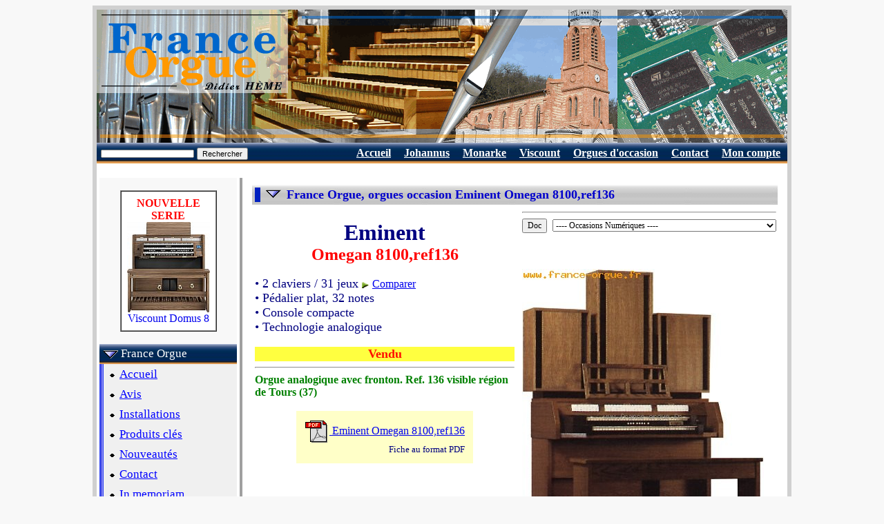

--- FILE ---
content_type: text/html
request_url: https://www.france-orgue.fr/orgue/index.php?zpg=org.doc.fch&ido=249
body_size: 5487
content:
<!DOCTYPE html"><html><head><meta http-equiv="content-type" content="text/html;charset="Windows-1252"><meta charset=""Windows-1252"><meta http-equiv="content-language" content="fr"><title>France Orgue, orgues occasion Eminent Omegan 8100,ref136</title><link rel="canonical" href="https://www.france-orgue.fr/orgue/index.php?zpg=org.doc.fch&ido=249"><link rel="alternate" media="only screen and (max-width: 640px)" href="https://www.france-orgue.fr/orgue/index.php?zpg=org.doc.fch&ido=249&_fme=phone"><meta name="description" content="France Orgue, orgues occasion Eminent Omegan 8100,ref136"><meta name="keywords" content="eminent,omegan 8100,ref136,orgue,orgues,numerique,classique,electronique,liturgique,occasion "><meta name="revisit-after" content="30"><meta name="robots" content="index, follow"></head><body bgcolor="#F8F8F8">
<style type="text/css">
<!--
html, body, td, blockquote, table {font-family: "Times New Roman", "New-York", serif; color:#000080; }
A:hover{background-color: #FFC000;}

td.off {background: #F5F5F5;}
td.on {background: #FFC000;}
a.no_under {text-decoration: none;}
-->
</style>
<div align="center">
<table border="0" cellspacing="6" cellpadding="0" bgcolor="#d0d0d0">
<tbody>
<tr>
<td>
<table style="width: 1000px;" border="0" cellspacing="0" cellpadding="0" bgcolor="#ffffff">
<tbody>
<tr>
<td>
<img src="img/bandeau.png" alt="France Orgue, orgues electroniques numeriques liturgiques" width="1000" height="193" border="0">
</td>
</tr>
<tr align="right">
<td>
<table border="0" cellpadding="5" cellspacing="1" width="100%" background="img/menu/bnd_menu1.jpg"><tr valign="top" height="13"><td nowrap><form name="search" action="index.php" method="get"><input type="text" name="rch" value="" size="20" maxlength="100" style="font-size:8pt; height:12px;"><input type="hidden" value="org.doc.rch" name="zpg">&nbsp;<input type="submit" value="Rechercher" name="cmd" style="font-size:8pt;"></form></td><td width="70%"></td><td nowrap>&nbsp;<a href="index.php?zpg=org.fro.pre"><font style="font-size:12pt" color="#ffffff"><b>Accueil</b></font></a>&nbsp;</td><td nowrap>&nbsp;<a href="index.php?zpg=org.doc.joh.pre"><font style="font-size:12pt" color="#ffffff"><b>Johannus</b></font></a>&nbsp;</td><td nowrap>&nbsp;<a href="index.php?zpg=org.doc.mke"><font style="font-size:12pt" color="#ffffff"><b>Monarke</b></font></a>&nbsp;</td><td nowrap>&nbsp;<a href="index.php?zpg=org.doc.vis"><font style="font-size:12pt" color="#ffffff"><b>Viscount</b></font></a>&nbsp;</td><td nowrap>&nbsp;<a href="index.php?zpg=org.doc.occ"><font style="font-size:12pt" color="#ffffff"><b>Orgues d'occasion</b></font></a>&nbsp;</td><td nowrap>&nbsp;<a href="index.php?zpg=org.fro.ctc"><font style="font-size:12pt" color="#ffffff"><b>Contact</b></font></a>&nbsp;</td><td nowrap>&nbsp;<a href="index.php?zpg=org.cpt.cnx"><font style="font-size:12pt" color="#ffffff"><b>Mon compte</b></font></a>&nbsp;</td></tr></table>
</td>
</tr>
<tr>
<td>
<div align="left">
<table width="100%" border="0" cellspacing="4" cellpadding="0">
<tbody>
<tr>
<td valign="top" width="220" bgcolor="#f8f8f8">
<center>
<br>
<table border="1" cellpadding="8" cellspacing="0" frame>
<tr>
<td bgcolor="#ffffff">
<center>
<font color="#ff0000"><b>NOUVELLE<br>SERIE</b></font><br>
<a class="no_under" href="index.php?zpg=org.doc.fch&ido=1466">
<img src="../img_org_sz/_w120/vis_domus_8sf.jpg" border="0" width="120"><br>Viscount Domus 8</a>
<br>
</center>
</td>
</tr>
</table></center><br>
<table border="0" cellpading="0" cellspacing="0" width="100%" background="img/menu/bnd_menu1.jpg"><tr height="29"><td nowrap>&nbsp;<img src="img/menu/puce2_bas.gif" width="22" height="12" border="0" align="absmiddle">&nbsp;<font style="font-size: 13pt;" color="#ffffff">France Orgue</font></td></tr></table><table border="0" cellpading="0" cellspacing="0" width="100%" ><tr><td width="4" background="img/menu/bnd_menu1_v.jpg"></td><td bgcolor="#f0f0f0"><table border="0" cellpading="0" cellspacing="0" width="100%" ><tr height="29"><td nowrap>&nbsp;<img src="img/menu/puce_tr.gif" width="13" height="11" border="0" align="absmiddle">&nbsp;<a href="index.php?zpg=org.fro.pre"><font style="font-size: 13pt;" color="#0000ff">Accueil</font></a></td></tr></table><table border="0" cellpading="0" cellspacing="0" width="100%" ><tr height="29"><td nowrap>&nbsp;<img src="img/menu/puce_tr.gif" width="13" height="11" border="0" align="absmiddle">&nbsp;<a href="index.php?zpg=org.fro.avs"><font style="font-size: 13pt;" color="#0000ff">Avis</font></a></td></tr></table><table border="0" cellpading="0" cellspacing="0" width="100%" ><tr height="29"><td nowrap>&nbsp;<img src="img/menu/puce_tr.gif" width="13" height="11" border="0" align="absmiddle">&nbsp;<a href="index.php?zpg=org.fro.ins"><font style="font-size: 13pt;" color="#0000ff">Installations</font></a></td></tr></table><table border="0" cellpading="0" cellspacing="0" width="100%" ><tr height="29"><td nowrap>&nbsp;<img src="img/menu/puce_tr.gif" width="13" height="11" border="0" align="absmiddle">&nbsp;<a href="index.php?zpg=org.fro.key"><font style="font-size: 13pt;" color="#0000ff">Produits cl&eacute;s</font></a></td></tr></table><table border="0" cellpading="0" cellspacing="0" width="100%" ><tr height="29"><td nowrap>&nbsp;<img src="img/menu/puce_tr.gif" width="13" height="11" border="0" align="absmiddle">&nbsp;<a href="index.php?zpg=org.fro.new"><font style="font-size: 13pt;" color="#0000ff">Nouveaut&eacute;s</font></a></td></tr></table><table border="0" cellpading="0" cellspacing="0" width="100%" ><tr height="29"><td nowrap>&nbsp;<img src="img/menu/puce_tr.gif" width="13" height="11" border="0" align="absmiddle">&nbsp;<a href="index.php?zpg=org.fro.ctc"><font style="font-size: 13pt;" color="#0000ff">Contact</font></a></td></tr></table><table border="0" cellpading="0" cellspacing="0" width="100%" ><tr height="29"><td nowrap>&nbsp;<img src="img/menu/puce_tr.gif" width="13" height="11" border="0" align="absmiddle">&nbsp;<a href="index.php?zpg=org.fro.jml"><font style="font-size: 13pt;" color="#0000ff">In memoriam</font></a></td></tr></table></td></tr></table><br><table border="0" cellpading="0" cellspacing="0" width="100%" background="img/menu/bnd_menu1_s1.jpg"><tr height="29"><td nowrap>&nbsp;<img src="img/menu/puce2_bas.gif" width="22" height="12" border="0" align="absmiddle">&nbsp;<font style="font-size: 13pt;" color="#ffffff">Documentation</font></td></tr></table><table border="0" cellpading="0" cellspacing="0" width="100%" ><tr><td width="4" background="img/menu/bnd_menu1_vs.jpg"></td><td bgcolor="#ffffff"><table border="0" cellpading="0" cellspacing="0" width="100%" ><tr height="29"><td nowrap>&nbsp;<img src="img/menu/puce_tr.gif" width="13" height="11" border="0" align="absmiddle">&nbsp;<a href="index.php?zpg=org.doc.pre"><font style="font-size: 13pt;" color="#0000ff">Les marques</font></a></td><td width="4" background="img/menu/bnd_menu1_rv.png">&nbsp;</td></tr></table><table border="0" cellpading="0" cellspacing="0" width="100%" ><tr height="29"><td nowrap>&nbsp;<img src="img/menu/puce_tr.gif" width="13" height="11" border="0" align="absmiddle">&nbsp;<a href="index.php?zpg=org.doc.rsm"><font style="font-size: 13pt;" color="#0000ff">Sur Mesure</font></a></td><td width="4" background="img/menu/bnd_menu1_rv.png">&nbsp;</td></tr></table><table border="0" cellpading="0" cellspacing="0" width="100%" ><tr height="29"><td nowrap>&nbsp;<img src="img/menu/puce2_dr.gif" width="12" height="22" border="0" align="absmiddle">&nbsp;<a href="index.php?zpg=org.doc.joh"><font style="font-size: 13pt;" color="#0000ff">Orgues Johannus</font></a></td><td width="4" background="img/menu/bnd_menu1_rv.png">&nbsp;</td></tr></table><table border="0" cellpading="0" cellspacing="0" width="100%" ><tr height="29"><td nowrap>&nbsp;<img src="img/menu/puce_tr.gif" width="13" height="11" border="0" align="absmiddle">&nbsp;<a href="index.php?zpg=org.doc.mke"><font style="font-size: 13pt;" color="#0000ff">Orgues Monarke</font></a></td><td width="4" background="img/menu/bnd_menu1_rv.png">&nbsp;</td></tr></table><table border="0" cellpading="0" cellspacing="0" width="100%" ><tr height="29"><td nowrap>&nbsp;<img src="img/menu/puce_tr.gif" width="13" height="11" border="0" align="absmiddle">&nbsp;<a href="index.php?zpg=org.doc.vis"><font style="font-size: 13pt;" color="#0000ff">Orgues Viscount</font></a></td><td width="4" background="img/menu/bnd_menu1_rv.png">&nbsp;</td></tr></table><table border="0" cellpading="0" cellspacing="0" width="100%" ><tr height="29"><td nowrap>&nbsp;<img src="img/menu/puce_tr.gif" width="13" height="11" border="0" align="absmiddle">&nbsp;<a href="index.php?zpg=org.doc.occ"><font style="font-size: 13pt;" color="#0000ff">Orgues d'occasion</font></a></td><td width="4" background="img/menu/bnd_menu1_rv.png">&nbsp;</td></tr></table><table border="0" cellpading="0" cellspacing="0" width="100%" ><tr height="29"><td nowrap>&nbsp;<img src="img/menu/puce_tr.gif" width="13" height="11" border="0" align="absmiddle">&nbsp;<a href="index.php?zpg=org.doc.acc"><font style="font-size: 13pt;" color="#0000ff">Accessoires</font></a></td><td width="4" background="img/menu/bnd_menu1_rv.png">&nbsp;</td></tr></table><table border="0" cellpading="0" cellspacing="0" width="100%" background="img/menu/bnd_menu1_s2.jpg"><tr height="29"><td nowrap>&nbsp;<img src="img/menu/puce_tr.gif" width="13" height="11" border="0" align="absmiddle">&nbsp;<font color="#ff0000" style="font-size: 13pt; font-weight:bold;">Fiches</font></td><td align="right"><img src="img/menu/puce2_dr.gif" width="12" height="22" border="0" align="absmiddle"></td></tr></table><table border="0" cellpading="0" cellspacing="0" width="100%" ><tr height="29"><td nowrap>&nbsp;<img src="img/menu/puce_tr.gif" width="13" height="11" border="0" align="absmiddle">&nbsp;<a href="index.php?zpg=org.doc.trf"><font style="font-size: 13pt;" color="#0000ff">Liste des prix</font></a></td><td width="4" background="img/menu/bnd_menu1_rv.png">&nbsp;</td></tr></table><table border="0" cellpading="0" cellspacing="0" width="100%" ><tr height="29"><td nowrap>&nbsp;<img src="img/menu/puce_tr.gif" width="13" height="11" border="0" align="absmiddle">&nbsp;<a href="index.php?zpg=org.doc.rch"><font style="font-size: 13pt;" color="#0000ff">Recherche</font></a></td><td width="4" background="img/menu/bnd_menu1_rv.png">&nbsp;</td></tr></table><table border="0" cellpading="0" cellspacing="0" width="100%" ><tr height="29"><td nowrap>&nbsp;<img src="img/menu/puce_tr.gif" width="13" height="11" border="0" align="absmiddle">&nbsp;<a href="index.php?zpg=org.doc.cmp"><font style="font-size: 13pt;" color="#0000ff">Comparatif</font></a></td><td width="4" background="img/menu/bnd_menu1_rv.png">&nbsp;</td></tr></table></td></tr><tr height="4" background="img/menu/bnd_menu1_bot.png"><td></td><td background="img/menu/bnd_menu1_bot.png"></td></tr></table><br><table border="0" cellpading="0" cellspacing="0" width="100%" background="img/menu/bnd_menu1.jpg"><tr height="29"><td nowrap>&nbsp;<img src="img/menu/puce2_dr.gif" width="12" height="22" border="0" align="absmiddle">&nbsp;<a href="index.php?zpg=org.tec"><font style="font-size: 13pt;" color="#ffffff">Technique</font></a></td></tr></table><br><table border="0" cellpading="0" cellspacing="0" width="100%" background="img/menu/bnd_menu1.jpg"><tr height="29"><td nowrap>&nbsp;<img src="img/menu/puce2_dr.gif" width="12" height="22" border="0" align="absmiddle">&nbsp;<a href="index.php?zpg=org.cpt"><font style="font-size: 13pt;" color="#ffffff">Mon compte</font></a></td></tr></table><br><center><table border="1" cellpadding="10" cellspacing="0" frame bgcolor="white"><tr valign="middle"><td align="center"><font size="4" color="#0000cd"><b>France Orgue</b></font><table border="0" cellpadding="0" cellspacing="5"><tr valign="middle"><td nowrap align="center"><img src="img/phone_w25.gif" width="25" height="25"></td><td><font size="3"><b>04 84 25 38 21</b></font></td></tr>
<tr valign="middle"><td nowrap align="center"><img src="img/phone_w25.gif" width="25" height="25"></td><td><font size="3"><b>05 64 11 09 71</b></font></td></tr>
</table><font size="2">fax : 09 72 13 08 13</font>
<br><font size="3" color="#0000cd">- <a href="index.php?zpg=org.fro.ctc">sur rendez-vous</a> -</font></td></tr></table></center>
<br>
</td>
<td valign="top" bgcolor="#a0a0a0" width="5"></td>
<td valign="top">

<table border="0" cellspacing="10" cellpadding="0"><tr><td>


<!--htm:mob;cutbeg;--><table border="0" cellpadding="0" cellspacing="4"  background="img/bnd_titre.png" width="100%"><!--htm:mob;cutend;ins=[table border="0" cellpadding="0" cellspacing="4"  bgcolor="#d0d0d0" width="100%"];--><tr><td bgcolor="#0020c0" width="8">&nbsp;</td><td align="left" width="30">&nbsp;<img src="img/puce2_bas.gif" width="22" height="12"></td><td><font size="4" color="#0000cd"><b>France Orgue, orgues occasion Eminent Omegan 8100,ref136</b></font></td></tr></table><!--htm:mob;tabrot;--><table border="0" cellpadding="0" cellspacing="2"><tr><td valign="top"><table border="0" cellpadding="0" cellspacing="2" width="380"><tr valign="top"><td width="380"><center><br><font size="6"><b>Eminent</b></font><br><font size="5" color="red"><b>Omegan&nbsp;8100,ref136</b></font><br></center><br><font size="4"> &#149; 2&nbsp;claviers&nbsp;/&nbsp;31&nbsp;jeux&nbsp;<img src="img/flchdr.gif" width="10" height="10" align="absmiddle"> <font size="3"><a href="index.php?zpg=org.doc.cmp&cmd=frdoc&ido=249">Comparer</a></font><br>&#149; P&eacute;dalier plat, 32 notes<br>&#149; Console compacte<br>&#149; Technologie  analogique<br></font><br><center><table border="0" cellpadding="0" cellspacing="0" width="100%" bgcolor="#ffff40"><tr><td align="center"><font size="4" color="#ff1000"><b> Vendu </b></font> </td></tr></table></center><hr><font size="3" color="#008000"><b>Orgue analogique avec fronton. Ref. 136 visible r&eacute;gion de Tours (37)</b></font><div align="center"><br><table bgcolor="#FFFFC8" cellpadding="10"><tr><td><a href="pdf_org/Eminent_Omegan_8100_ref136.pdf" target="_blank"><img height="36" width="36" src="img/icn_doc_pdf.gif" border="0" align="absmiddle"> Eminent Omegan&nbsp;8100,ref136</a><br><div align="right"><font size="2">Fiche au format PDF</font></div></td></tr></table></div></td></tr></table></td><td width="20"><font size="4">&nbsp;</font></td><td valign="top" nowrap><hr><form name="doc_org" action="index.php" method="get"><input type="submit" value="Doc" name="cmd" style="font-size: 12px; font-family: Times New Roman;">&nbsp;&nbsp;<select name="ido" style="font-size: 12px; font-family: Times New Roman;" onChange="self.location.href='index.php?zpg=org.doc.fch&ido='+this.options[this.selectedIndex].value;"><option value="o.all"> ---- Occasions Num&eacute;riques ---- <option value="1565">2 cla./25 jeux - Allen  ADC 222,ref1227<option value="1494">2 cla./25 jeux - Ahlborn  SL 200,ref1176<option value="1614">2 cla./20 jeux - Ahlborn  SL 230,ref1272<option value="1550">3 cla./39 jeux - Ahlborn  SL 300,ref1214<option value="1615">2 cla./27 jeux - Allen  ADC 420,ref1273<option value="680">3 cla./80 jeux - Allen  Renaissance 380,ref472<option value="1374">2 cla./25 jeux - Content  D1130,ref1080<option value="1307">2 cla./31 jeux - Content  D4330,ref1012<option value="1592">2 cla./31 jeux - Content  D4330,ref1252<option value="1239">2 cla./31 jeux - Content  D4330,ref957<option value="1476">3 cla./40 jeux - Content  D4732,ref1162<option value="1328">3 cla./53 jeux - Content  Mondri 5800,ref1034<option value="1212">3 cla./53 jeux - Content  Pastorale 5800,ref936<option value="1077">2 cla./32 jeux - Eminent  DCS 370F,ref815<option value="1595">2 cla./12 jeux - Garell  Concerto,ref1254<option value="1570">2 cla./25 jeux - Gem  Chorus III,ref1232<option value="1545">2 cla./Gem  Console Midi,ref1209<option value="1339">2 cla./11 jeux - Hohner  DG 12,ref1046<option value="1115">2 cla./24 jeux - Hohner  DG 24,ref849<option value="1421">3 cla./39 jeux - Hohner  DG 40,ref1122<option value="1387">4 cla./49 jeux - Hauptwerk  Console 4 claviers,ref1093<option value="1408">2 cla./44 jeux - Johannus  Live 2T,ref1109<option value="1599">2 cla./44 jeux - Johannus  Live 2T,ref1258<option value="1506">3 cla./52 jeux - Johannus  Live 3T PS,ref1183<option value="1605">2 cla./34 jeux - Johannus  OPUS 20,ref1264<option value="810">2 cla./38 jeux - Johannus  OPUS 25C Maestro SP11,ref564<option value="1600">3 cla./44 jeux - Johannus  OPUS 350,ref1259<option value="1619">3 cla./57 jeux - Johannus  Rembrandt 3000,ref1277 [Nouveau]<option value="1555">3 cla./60 jeux - Johannus  Rembrandt 395,ref1217<option value="1585">3 cla./37 jeux - Johannus  Studio P350,ref1247<option value="1618">2 cla./47 jeux - Johannus  Sweelinck 20 SP2,ref1276 [Nouveau]<option value="1608">3 cla./58 jeux - Johannus  Sweelinck 30,ref1267<option value="1445">2 cla./47 jeux - Johannus  Vivaldi 250 CXLF,ref1142<option value="1596">3 cla./50 jeux - Virtualis  Virtualis Magnus,ref1255<option value="1610">2 cla./28 jeux - Viscount  Canticus I,ref1269<option value="1621">1 cla./21 jeux - Viscount  Cantorum VI,ref1279 [Nouveau]<option value="1076">1 cla./21 jeux - Viscount  Cantorum VI,ref814<option value="1228">2 cla./30 jeux - Viscount  Domus 932,ref949<option value="1586">2 cla./28 jeux - Viscount  Jubilate 232,ref1248<option value="1508">1 cla./24 jeux - Viscount  Jubilate 61,ref1185<option value="1507">2 cla./25 jeux - Viscount  Jubileum 232,ref1184<option value="1249">3 cla./57 jeux - Viscount  Prestige 100,ref967<option value="1482">3 cla./57 jeux - Viscount  Prestige I,ref1168<option value="1222">2 cla./34 jeux - Viscount  Sonus 45,ref943<option value="1617">2 cla./35 jeux - Viscount  Unico CLV4,ref1275 [Nouveau]<option value="1485">3 cla./50 jeux - Viscount  Unico CLV8,ref1170<option value="1251">2 cla./31 jeux - Viscount  Vivace 40,ref969<option value="o.vis"> ---- Occasions Analogiques ---- <option value="1314">2 cla./38 jeux - Viscount  Domus 8,ref1022<option value="1337">2 cla./38 jeux - Viscount  Domus 8,ref1044<option value="1208">2 cla./30 jeux - Dereux  30 jeux,ref932<option value="1525">3 cla./47 jeux - Harmoniphon  47 jeux,ref1189<option value="1574">2 cla./29 jeux - Viscount  CL 40,ref1236<option value="1569">2 cla./37 jeux - Viscount  Jubileo,ref1231<option value="o.tuy"> ---- Occasions &agrave; tuyaux ---- <option value="1388">1 cla./3 jeux - Tuyaux  3 jeux,ref1094<option value="1045">1 cla./3 jeux - Tuyaux  3 jeux,ref789<option value="104">1 cla./3 jeux - Tuyaux  3 jeux.ref052<option value="561">1 cla./3 jeux - Tuyaux  3 jeux.ref375<option value="564">1 cla./3 jeux - Tuyaux  3 jeux.ref378<option value="568">1 cla./3 jeux - Tuyaux  3 jeux.ref382<option value="670">1 cla./3 jeux - Tuyaux  3 jeux.ref462<option value="695">1 cla./3 jeux - Tuyaux  3 jeux.ref482<option value="768">1 cla./3 jeux - Tuyaux  3 jeux.ref533<option value="803">1 cla./3 jeux - Tuyaux  3 jeux.ref558<option value="1620">1 cla./4 jeux - Tuyaux  4 jeux,ref1278 [Nouveau]<option value="1446">1 cla./4 jeux - Tuyaux  4 jeux,ref1143<option value="985">1 cla./4 jeux - Tuyaux  4 jeux,ref733<option value="478">1 cla./4 jeux - Tuyaux  4 jeux.ref301<option value="1535">1 cla./6 jeux - Tuyaux  6 jeux,ref1199<option value="1355">1 cla./5 jeux - Tuyaux  5 jeux,ref1060<option value="1435">1 cla./5 jeux - Tuyaux  5 jeux,ref1132<option value="1447">1 cla./6 jeux - Tuyaux  5 jeux,ref1144<option value="1559">1 cla./5 jeux - Tuyaux  5 jeux,ref1221<option value="434">1 cla./6 jeux - Tuyaux  6 jeux.ref261<option value="555">1 cla./6 jeux - Tuyaux  6 jeux.ref371<option value="820">1 cla./7 jeux - Tuyaux  7 jeux.ref574<option value="1336">1 cla./18 jeux - Tuyaux  18 jeux,ref1043<option value="1194">2 cla./1 jeux - Tuyaux  1 jeu,ref918<option value="1370">2 cla./2 jeux - Tuyaux  2 jeux,ref1076<option value="891">2 cla./2 jeux - Tuyaux  2 jeux.ref644<option value="1568">2 cla./3 jeux - Tuyaux  3 jeux,ref1230<option value="1417">1 cla./4 jeux - Tuyaux  4 jeux,ref1119<option value="1118">2 cla./4 jeux - Tuyaux  4 jeux,ref852<option value="1128">2 cla./4 jeux - Tuyaux  4 jeux,ref860<option value="1164">2 cla./5 jeux - Tuyaux  5 jeux,ref893<option value="1393">2 cla./6 jeux - Tuyaux  6 jeux,ref1099<option value="1564">2 cla./6 jeux - Tuyaux  6 jeux,ref1226<option value="1134">2 cla./6 jeux - Tuyaux  6 jeux,ref865<option value="1289">2 cla./6 jeux - Tuyaux  6 jeux,ref994<option value="1305">2 cla./8 jeux - Tuyaux  8 jeux,ref1010<option value="1566">2 cla./8 jeux - Tuyaux  8 jeux,ref1228<option value="278">2 cla./9 jeux - Tuyaux  9 jeux.ref155<option value="1102">2 cla./10 jeux - Tuyaux  10 jeux,ref839<option value="198">2 cla./10 jeux - Tuyaux  10 jeux.ref097<option value="627">2 cla./11 jeux - Tuyaux  11 jeux.ref433<option value="1151">2 cla./13 jeux - Tuyaux  13 jeux,ref882<option value="1484">2 cla./15 jeux - Tuyaux  15 jeux,ref1169<option value="1223">2 cla./15 jeux - Tuyaux  15 jeux,ref944<option value="620">2 cla./16 jeux - Tuyaux  16 jeux.ref427<option value="1611">2 cla./22 jeux - Tuyaux  22 jeux,ref1270<option value="896">2 cla./22 jeux - Tuyaux  22 jeux.ref647<option value="533">2 cla./23 jeux - Tuyaux  23 jeux,ref349<option value="897">2 cla./27 jeux - Tuyaux  27 jeux.ref648<option value="1504">3 cla./9 jeux - Tuyaux  9 jeux,ref1181<option value="1502">3 cla./16 jeux - Tuyaux  16 jeux,ref1179</select><input type="hidden" value="org.doc.fch" name="zpg"></form><br><br><img src="../img_org/emi_omegan8100frt.jpg" width="350" height="414" border="0"><br><hr><a href="index.php?zpg=org.fro.ctc.&cmd=idem&ido=249"><img src="img/icn_recycle.png" width="40" height="40" border="0" align="absmiddle"> Vendre un orgue Eminent Omegan�8100</a></td></tr></table><br><!--htm:mob;cutbeg;--><table border="0" cellpadding="0" cellspacing="4"  background="img/bnd_titre.png" width="100%"><!--htm:mob;cutend;ins=[table border="0" cellpadding="0" cellspacing="4"  bgcolor="#d0d0d0" width="100%"];--><tr><td bgcolor="#0020c0" width="8">&nbsp;</td><td align="left" width="30">&nbsp;<img src="img/puce2_bas.gif" width="22" height="12"></td><td><font size="4" color="#0000cd"><b>Composition  - 31 jeux</b></font></td></tr></table><!--htm:mob;tabrot;--><br><table border="0" cellpadding="0" cellspacing="0"><tr><td nowrap><font size="3">&nbsp;&nbsp;&nbsp;</font></td><td width="150" nowrap><font size="3"><b>&nbsp;P&eacute;dalier&nbsp;<font size="2"> (7)</font></b></font></td><td nowrap><font size="3">&nbsp;&nbsp;&nbsp;</font></td><td width="150" nowrap><font size="3"><b>&nbsp;Grand-Orgue&nbsp;<font size="2"> (14)</font></b></font></td><td nowrap><font size="3">&nbsp;&nbsp;&nbsp;</font></td><td width="150" nowrap><font size="3"><b>&nbsp;R&eacute;cit&nbsp;<font size="2"> (10)</font></b></font></td></tr><tr><td></td><td><hr></td><td></td><td><hr></td><td></td><td><hr></td></tr><tr><td></td><td nowrap valign="top"><font size="3">Contrebasse&nbsp;16'<br>Montre&nbsp;8'<br>Bourdon&nbsp;8'<br>Prestant&nbsp;4'<br><font color="#ff0000">Bombarde&nbsp;16'<br>Trompette&nbsp;8'<br>Chalumeau&nbsp;4'<br></font></font></td><td></td><td nowrap valign="top"><font size="3">Bourdon&nbsp;16'<br>Montre&nbsp;8'<br>Fl&ucirc;te&nbsp;&agrave;&nbsp;Chemin&eacute;e&nbsp;8'<br>Salicional&nbsp;8'<br>Prestant&nbsp;4'<br>Fl&ucirc;te&nbsp;4'<br><font color="#865700">Quinte&nbsp;2&nbsp;2/3'<br></font>Prestant&nbsp;2'<br>Cor&nbsp;de&nbsp;Chamois&nbsp;2'<br><font color="#865700">Cornet&nbsp;V<br>Sesquialtera&nbsp;II<br></font><font color="#408000">Fourniture&nbsp;IV<br></font><font color="#ff0000">Basson&nbsp;16'<br>Trompette&nbsp;8'<br></font></font></td><td></td><td nowrap valign="top"><font size="3">Montre&nbsp;8'<br>Bourdon&nbsp;8'<br>Gambe&nbsp;8'<br>Prestant&nbsp;4'<br>Fl&ucirc;te&nbsp;&agrave;&nbsp;Chemin&eacute;e&nbsp;4'<br><font color="#865700">Nasard&nbsp;2&nbsp;2/3'<br></font>Prestant&nbsp;2'<br><font color="#865700">Tierce&nbsp;1&nbsp;3/5'<br></font><font color="#ff0000">Cromorne&nbsp;8'<br>R&eacute;gale&nbsp;8'<br></font></font></td></tr></table><br><!--htm:mob;cutbeg=mp3b;--><!--htm:mob;cutend=mp3b;--><font size="3"></font><br><!--htm:mob;cutbeg;--><table border="0" cellpadding="0" cellspacing="4"  background="img/bnd_titre.png" width="100%"><!--htm:mob;cutend;ins=[table border="0" cellpadding="0" cellspacing="4"  bgcolor="#d0d0d0" width="100%"];--><tr><td bgcolor="#0020c0" width="8">&nbsp;</td><td align="left" width="30">&nbsp;<img src="img/puce2_bas.gif" width="22" height="12"></td><td><font size="4" color="#0000cd"><b>Caract&eacute;ristiques G&eacute;n&eacute;rales</b></font></td></tr></table><font size="3">&#149; Basculeurs m&eacute;caniques<br>&#149; Amplificateur 2x30+50 W<br>&#149; Fronton externe<br>&#149; Combinaisons fixes: 7<br>&#149; R&eacute;verb&eacute;ration analogique<br>&#149; R&eacute;glage volume g&eacute;n&eacute;ral, r&eacute;verb&eacute;ration<br>&#149; Sortie auxiliaire<br>&#149; Prise casque<br>&#149; Clavier 61 notes<br>&#149; Meuble bois ch&ecirc;ne fonc&eacute;<br><font color="#ffffff">- Source : www.france-orgue.fr</font></font><br><!--htm:mob;cutbeg;--><table border="0" cellpadding="0" cellspacing="4"  background="img/bnd_titre.png" width="100%"><!--htm:mob;cutend;ins=[table border="0" cellpadding="0" cellspacing="4"  bgcolor="#d0d0d0" width="100%"];--><tr><td bgcolor="#0020c0" width="8">&nbsp;</td><td align="left" width="30">&nbsp;<img src="img/puce2_bas.gif" width="22" height="12"></td><td><font size="4" color="#0000cd"><b>Caract&eacute;ristiques Particuli&egrave;res</b></font></td></tr></table><font size="3"><table border="0" cellpadding="0" cellspacing="2"><tr><td nowrap valign="top"><font size="3">P&eacute;dale d'expression</font></td><td nowrap> : </td><td align="left" valign="top"><font size="3"> 1 (R&eacute;c)</font></td></tr><tr><td nowrap valign="top"><font size="3">Tremblant</font></td><td nowrap> : </td><td align="left" valign="top"><font size="3"> GO, R&eacute;c</font></td></tr><tr><td nowrap valign="top"><font size="3">Tirasse</font></td><td nowrap> : </td><td align="left" valign="top"><font size="3"> GO, R&eacute;c</font></td></tr><tr><td nowrap valign="top"><font size="3">Accouplement</font></td><td nowrap> : </td><td align="left" valign="top"><font size="3"> R&eacute;c/GO</font></td></tr><tr><td nowrap valign="top"><font size="3">Hauteur</font></td><td nowrap> : </td><td align="left" valign="top"><font size="3"> 210 cm</font></td></tr><tr><td nowrap valign="top"><font size="3">Largeur</font></td><td nowrap> : </td><td align="left" valign="top"><font size="3"> 136 cm</font></td></tr><tr><td nowrap valign="top"><font size="3">Profondeur</font></td><td nowrap> : </td><td align="left" valign="top"><font size="3"> 62 cm</font></td></tr><tr><td nowrap valign="top"><font size="3">Profondeur (avec p&eacute;d.)</font></td><td nowrap> : </td><td align="left" valign="top"><font size="3"> 83 cm</font></td></tr><tr><td nowrap valign="top"><font size="3">Poids</font></td><td nowrap> : </td><td align="left" valign="top"><font size="3"> 207 Kg</font></td></tr></table></font><br><center><font size="1">Informations et photos donn&eacute;es &agrave; titre indicatif, susceptibles d'&ecirc;tre modifi&eacute;es sans pr&eacute;avis -  <a href="index.php?zpg=org.tec.cpr">&copy;</a> France Orgue 1999-2026</font></center><br>
<br>
<br>

</td></tr></table>

</td>
</tr>
</tbody>
</table>
</div>
</td>
</tr>
<tr>
<td>
<table style="width: 100%;" border="0" cellspacing="0" cellpadding="0">
<tbody>
<tr align="right">
<td>
<table style="width: 100%;" border="0" cellspacing="1" cellpadding="0" bgcolor="#f5f5f5">
<tbody>
<tr valign="middle">
<td width="30%" align="left" nowrap>
&nbsp;
<a href ="index.php?zpg=org.doc.fch&ido=249&_fme=phone" rel="nofollow"><img src="img/zf/icn_phone.gif" width="52" height="32" border="0" align="absmiddle"> Version smartphone</a> &nbsp; <a href ="index.php?zpg=org.doc.fch&ido=249&_fme=printer" target="_blank" rel="nofollow"><img src="img/zf/icn_printer.gif" width="30" height="32" border="0" align="absmiddle"> Version imprimable</a> &nbsp; 
</td>
<td></td>
<td align="right" width="30%" nowrap>
<a href="index.php?zpg=org.tec.cpr">
<font size="2">
Mentions l&eacute;gales
</font>
</a>
&nbsp;
&copy; France Orgue 1999 - 2026
&nbsp;
</td>
</tr>
</tbody>
</table>
</td>
</tr>
</tbody>
</table>
</td>
</tr>
</tbody>
</table>
</td>
</tr>
</tbody>
</table>
</div><!--<br><br><br><br>0.115 s - 27656 octets<br>Mem : 618.1 K | Peak : 736.6 K<br>Notes zframe :zf_init1 = 0.002 cnx_fo2 = 0.002 get_arb = 0 fme_mode = 0.001 sys.body = 0.061 (*)obj.menu_top = 0.001 obj.mod_random = 0.001 obj.menu_left = 0.001 (*)nop.joh_prix2023 = 0 (*)nop.pub_deces = 0 (*)obj.selection = 0 obj.avis = 0 nop.pub_dereux_ref1155 = 0 sys.frame_sel = 0.001 var.year = 0 zframe = 0.065 echo_page = 0 mysqli_query_cnt = --></body></html>